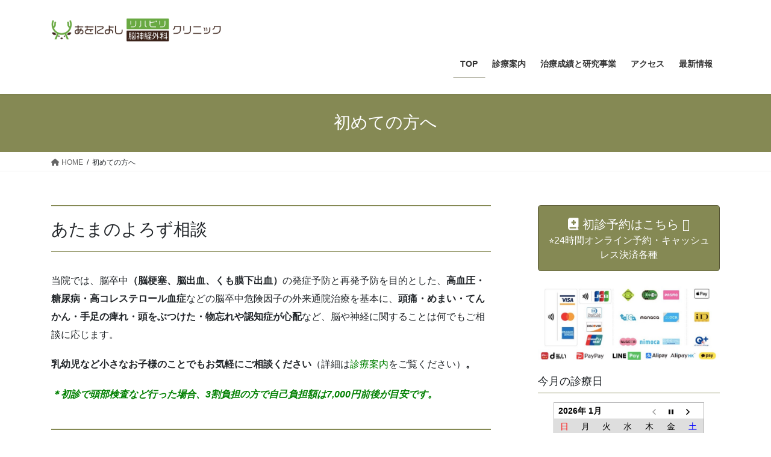

--- FILE ---
content_type: text/html; charset=UTF-8
request_url: https://awoniyoshi.com/%E3%81%AF%E3%81%98%E3%82%81%E3%81%A6%E3%81%AE%E6%96%B9%E3%81%B8/
body_size: 53182
content:
<!DOCTYPE html>
<html dir="ltr" lang="ja" prefix="og: https://ogp.me/ns#">
<head>
<meta charset="utf-8">
<meta http-equiv="X-UA-Compatible" content="IE=edge">
<meta name="viewport" content="width=device-width, initial-scale=1">

<title>初めての方へ - あをによし</title>

		<!-- All in One SEO 4.9.3 - aioseo.com -->
	<meta name="description" content="クリニックの概要説明" />
	<meta name="robots" content="max-image-preview:large" />
	<link rel="canonical" href="https://awoniyoshi.com/%e3%81%af%e3%81%98%e3%82%81%e3%81%a6%e3%81%ae%e6%96%b9%e3%81%b8/" />
	<meta name="generator" content="All in One SEO (AIOSEO) 4.9.3" />
		<meta property="og:locale" content="ja_JP" />
		<meta property="og:site_name" content="あをによし - リハビリテーションと脳神経外科を標榜するクリニック" />
		<meta property="og:type" content="article" />
		<meta property="og:title" content="初めての方へ - あをによし" />
		<meta property="og:description" content="クリニックの概要説明" />
		<meta property="og:url" content="https://awoniyoshi.com/%e3%81%af%e3%81%98%e3%82%81%e3%81%a6%e3%81%ae%e6%96%b9%e3%81%b8/" />
		<meta property="article:published_time" content="2019-05-31T07:13:52+00:00" />
		<meta property="article:modified_time" content="2023-10-20T04:17:07+00:00" />
		<meta name="twitter:card" content="summary_large_image" />
		<meta name="twitter:title" content="初めての方へ - あをによし" />
		<meta name="twitter:description" content="クリニックの概要説明" />
		<script type="application/ld+json" class="aioseo-schema">
			{"@context":"https:\/\/schema.org","@graph":[{"@type":"BreadcrumbList","@id":"https:\/\/awoniyoshi.com\/%e3%81%af%e3%81%98%e3%82%81%e3%81%a6%e3%81%ae%e6%96%b9%e3%81%b8\/#breadcrumblist","itemListElement":[{"@type":"ListItem","@id":"https:\/\/awoniyoshi.com#listItem","position":1,"name":"Home","item":"https:\/\/awoniyoshi.com","nextItem":{"@type":"ListItem","@id":"https:\/\/awoniyoshi.com\/%e3%81%af%e3%81%98%e3%82%81%e3%81%a6%e3%81%ae%e6%96%b9%e3%81%b8\/#listItem","name":"\u521d\u3081\u3066\u306e\u65b9\u3078"}},{"@type":"ListItem","@id":"https:\/\/awoniyoshi.com\/%e3%81%af%e3%81%98%e3%82%81%e3%81%a6%e3%81%ae%e6%96%b9%e3%81%b8\/#listItem","position":2,"name":"\u521d\u3081\u3066\u306e\u65b9\u3078","previousItem":{"@type":"ListItem","@id":"https:\/\/awoniyoshi.com#listItem","name":"Home"}}]},{"@type":"Organization","@id":"https:\/\/awoniyoshi.com\/#organization","name":"\u3042\u3092\u306b\u3088\u3057","description":"\u30ea\u30cf\u30d3\u30ea\u30c6\u30fc\u30b7\u30e7\u30f3\u3068\u8133\u795e\u7d4c\u5916\u79d1\u3092\u6a19\u699c\u3059\u308b\u30af\u30ea\u30cb\u30c3\u30af","url":"https:\/\/awoniyoshi.com\/"},{"@type":"WebPage","@id":"https:\/\/awoniyoshi.com\/%e3%81%af%e3%81%98%e3%82%81%e3%81%a6%e3%81%ae%e6%96%b9%e3%81%b8\/#webpage","url":"https:\/\/awoniyoshi.com\/%e3%81%af%e3%81%98%e3%82%81%e3%81%a6%e3%81%ae%e6%96%b9%e3%81%b8\/","name":"\u521d\u3081\u3066\u306e\u65b9\u3078 - \u3042\u3092\u306b\u3088\u3057","description":"\u30af\u30ea\u30cb\u30c3\u30af\u306e\u6982\u8981\u8aac\u660e","inLanguage":"ja","isPartOf":{"@id":"https:\/\/awoniyoshi.com\/#website"},"breadcrumb":{"@id":"https:\/\/awoniyoshi.com\/%e3%81%af%e3%81%98%e3%82%81%e3%81%a6%e3%81%ae%e6%96%b9%e3%81%b8\/#breadcrumblist"},"datePublished":"2019-05-31T16:13:52+09:00","dateModified":"2023-10-20T13:17:07+09:00"},{"@type":"WebSite","@id":"https:\/\/awoniyoshi.com\/#website","url":"https:\/\/awoniyoshi.com\/","name":"\u3042\u3092\u306b\u3088\u3057","description":"\u30ea\u30cf\u30d3\u30ea\u30c6\u30fc\u30b7\u30e7\u30f3\u3068\u8133\u795e\u7d4c\u5916\u79d1\u3092\u6a19\u699c\u3059\u308b\u30af\u30ea\u30cb\u30c3\u30af","inLanguage":"ja","publisher":{"@id":"https:\/\/awoniyoshi.com\/#organization"}}]}
		</script>
		<!-- All in One SEO -->

<link rel='dns-prefetch' href='//yubinbango.github.io' />
<link rel="alternate" type="application/rss+xml" title="あをによし &raquo; フィード" href="https://awoniyoshi.com/feed/" />
<link rel="alternate" type="application/rss+xml" title="あをによし &raquo; コメントフィード" href="https://awoniyoshi.com/comments/feed/" />
<link rel="alternate" title="oEmbed (JSON)" type="application/json+oembed" href="https://awoniyoshi.com/wp-json/oembed/1.0/embed?url=https%3A%2F%2Fawoniyoshi.com%2F%25e3%2581%25af%25e3%2581%2598%25e3%2582%2581%25e3%2581%25a6%25e3%2581%25ae%25e6%2596%25b9%25e3%2581%25b8%2F" />
<link rel="alternate" title="oEmbed (XML)" type="text/xml+oembed" href="https://awoniyoshi.com/wp-json/oembed/1.0/embed?url=https%3A%2F%2Fawoniyoshi.com%2F%25e3%2581%25af%25e3%2581%2598%25e3%2582%2581%25e3%2581%25a6%25e3%2581%25ae%25e6%2596%25b9%25e3%2581%25b8%2F&#038;format=xml" />
<meta name="description" content="あたまのよろず相談   当院では、脳卒中（脳梗塞、脳出血、くも膜下出血）の発症予防と再発予防を目的とした、高血圧・糖尿病・高コレステロール血症などの脳卒中危険因子の外来通院治療を基本に、頭痛・めまい・てんかん・手足の痺れ・頭をぶつけた・物忘れや認知症が心配など、脳や神経に関することは何でもご相談に応じます。乳幼児など小さなお子様のことでもお気軽にご相談ください（詳細は診療案内をご覧ください）。＊初診で頭部検査など行った場合、3割負担の方で自己負担額は7,000円前" /><style id='wp-img-auto-sizes-contain-inline-css' type='text/css'>
img:is([sizes=auto i],[sizes^="auto," i]){contain-intrinsic-size:3000px 1500px}
/*# sourceURL=wp-img-auto-sizes-contain-inline-css */
</style>
<link rel='stylesheet' id='vkExUnit_common_style-css' href='https://awoniyoshi.com/wp-content/plugins/vk-all-in-one-expansion-unit/assets/css/vkExUnit_style.css?ver=9.113.0.1' type='text/css' media='all' />
<style id='vkExUnit_common_style-inline-css' type='text/css'>
:root {--ver_page_top_button_url:url(https://awoniyoshi.com/wp-content/plugins/vk-all-in-one-expansion-unit/assets/images/to-top-btn-icon.svg);}@font-face {font-weight: normal;font-style: normal;font-family: "vk_sns";src: url("https://awoniyoshi.com/wp-content/plugins/vk-all-in-one-expansion-unit/inc/sns/icons/fonts/vk_sns.eot?-bq20cj");src: url("https://awoniyoshi.com/wp-content/plugins/vk-all-in-one-expansion-unit/inc/sns/icons/fonts/vk_sns.eot?#iefix-bq20cj") format("embedded-opentype"),url("https://awoniyoshi.com/wp-content/plugins/vk-all-in-one-expansion-unit/inc/sns/icons/fonts/vk_sns.woff?-bq20cj") format("woff"),url("https://awoniyoshi.com/wp-content/plugins/vk-all-in-one-expansion-unit/inc/sns/icons/fonts/vk_sns.ttf?-bq20cj") format("truetype"),url("https://awoniyoshi.com/wp-content/plugins/vk-all-in-one-expansion-unit/inc/sns/icons/fonts/vk_sns.svg?-bq20cj#vk_sns") format("svg");}
.veu_promotion-alert__content--text {border: 1px solid rgba(0,0,0,0.125);padding: 0.5em 1em;border-radius: var(--vk-size-radius);margin-bottom: var(--vk-margin-block-bottom);font-size: 0.875rem;}/* Alert Content部分に段落タグを入れた場合に最後の段落の余白を0にする */.veu_promotion-alert__content--text p:last-of-type{margin-bottom:0;margin-top: 0;}
/*# sourceURL=vkExUnit_common_style-inline-css */
</style>
<style id='wp-emoji-styles-inline-css' type='text/css'>

	img.wp-smiley, img.emoji {
		display: inline !important;
		border: none !important;
		box-shadow: none !important;
		height: 1em !important;
		width: 1em !important;
		margin: 0 0.07em !important;
		vertical-align: -0.1em !important;
		background: none !important;
		padding: 0 !important;
	}
/*# sourceURL=wp-emoji-styles-inline-css */
</style>
<link rel='stylesheet' id='wp-block-library-css' href='https://awoniyoshi.com/wp-includes/css/dist/block-library/style.min.css?ver=6.9' type='text/css' media='all' />
<style id='global-styles-inline-css' type='text/css'>
:root{--wp--preset--aspect-ratio--square: 1;--wp--preset--aspect-ratio--4-3: 4/3;--wp--preset--aspect-ratio--3-4: 3/4;--wp--preset--aspect-ratio--3-2: 3/2;--wp--preset--aspect-ratio--2-3: 2/3;--wp--preset--aspect-ratio--16-9: 16/9;--wp--preset--aspect-ratio--9-16: 9/16;--wp--preset--color--black: #000000;--wp--preset--color--cyan-bluish-gray: #abb8c3;--wp--preset--color--white: #ffffff;--wp--preset--color--pale-pink: #f78da7;--wp--preset--color--vivid-red: #cf2e2e;--wp--preset--color--luminous-vivid-orange: #ff6900;--wp--preset--color--luminous-vivid-amber: #fcb900;--wp--preset--color--light-green-cyan: #7bdcb5;--wp--preset--color--vivid-green-cyan: #00d084;--wp--preset--color--pale-cyan-blue: #8ed1fc;--wp--preset--color--vivid-cyan-blue: #0693e3;--wp--preset--color--vivid-purple: #9b51e0;--wp--preset--gradient--vivid-cyan-blue-to-vivid-purple: linear-gradient(135deg,rgb(6,147,227) 0%,rgb(155,81,224) 100%);--wp--preset--gradient--light-green-cyan-to-vivid-green-cyan: linear-gradient(135deg,rgb(122,220,180) 0%,rgb(0,208,130) 100%);--wp--preset--gradient--luminous-vivid-amber-to-luminous-vivid-orange: linear-gradient(135deg,rgb(252,185,0) 0%,rgb(255,105,0) 100%);--wp--preset--gradient--luminous-vivid-orange-to-vivid-red: linear-gradient(135deg,rgb(255,105,0) 0%,rgb(207,46,46) 100%);--wp--preset--gradient--very-light-gray-to-cyan-bluish-gray: linear-gradient(135deg,rgb(238,238,238) 0%,rgb(169,184,195) 100%);--wp--preset--gradient--cool-to-warm-spectrum: linear-gradient(135deg,rgb(74,234,220) 0%,rgb(151,120,209) 20%,rgb(207,42,186) 40%,rgb(238,44,130) 60%,rgb(251,105,98) 80%,rgb(254,248,76) 100%);--wp--preset--gradient--blush-light-purple: linear-gradient(135deg,rgb(255,206,236) 0%,rgb(152,150,240) 100%);--wp--preset--gradient--blush-bordeaux: linear-gradient(135deg,rgb(254,205,165) 0%,rgb(254,45,45) 50%,rgb(107,0,62) 100%);--wp--preset--gradient--luminous-dusk: linear-gradient(135deg,rgb(255,203,112) 0%,rgb(199,81,192) 50%,rgb(65,88,208) 100%);--wp--preset--gradient--pale-ocean: linear-gradient(135deg,rgb(255,245,203) 0%,rgb(182,227,212) 50%,rgb(51,167,181) 100%);--wp--preset--gradient--electric-grass: linear-gradient(135deg,rgb(202,248,128) 0%,rgb(113,206,126) 100%);--wp--preset--gradient--midnight: linear-gradient(135deg,rgb(2,3,129) 0%,rgb(40,116,252) 100%);--wp--preset--font-size--small: 13px;--wp--preset--font-size--medium: 20px;--wp--preset--font-size--large: 36px;--wp--preset--font-size--x-large: 42px;--wp--preset--spacing--20: 0.44rem;--wp--preset--spacing--30: 0.67rem;--wp--preset--spacing--40: 1rem;--wp--preset--spacing--50: 1.5rem;--wp--preset--spacing--60: 2.25rem;--wp--preset--spacing--70: 3.38rem;--wp--preset--spacing--80: 5.06rem;--wp--preset--shadow--natural: 6px 6px 9px rgba(0, 0, 0, 0.2);--wp--preset--shadow--deep: 12px 12px 50px rgba(0, 0, 0, 0.4);--wp--preset--shadow--sharp: 6px 6px 0px rgba(0, 0, 0, 0.2);--wp--preset--shadow--outlined: 6px 6px 0px -3px rgb(255, 255, 255), 6px 6px rgb(0, 0, 0);--wp--preset--shadow--crisp: 6px 6px 0px rgb(0, 0, 0);}:where(.is-layout-flex){gap: 0.5em;}:where(.is-layout-grid){gap: 0.5em;}body .is-layout-flex{display: flex;}.is-layout-flex{flex-wrap: wrap;align-items: center;}.is-layout-flex > :is(*, div){margin: 0;}body .is-layout-grid{display: grid;}.is-layout-grid > :is(*, div){margin: 0;}:where(.wp-block-columns.is-layout-flex){gap: 2em;}:where(.wp-block-columns.is-layout-grid){gap: 2em;}:where(.wp-block-post-template.is-layout-flex){gap: 1.25em;}:where(.wp-block-post-template.is-layout-grid){gap: 1.25em;}.has-black-color{color: var(--wp--preset--color--black) !important;}.has-cyan-bluish-gray-color{color: var(--wp--preset--color--cyan-bluish-gray) !important;}.has-white-color{color: var(--wp--preset--color--white) !important;}.has-pale-pink-color{color: var(--wp--preset--color--pale-pink) !important;}.has-vivid-red-color{color: var(--wp--preset--color--vivid-red) !important;}.has-luminous-vivid-orange-color{color: var(--wp--preset--color--luminous-vivid-orange) !important;}.has-luminous-vivid-amber-color{color: var(--wp--preset--color--luminous-vivid-amber) !important;}.has-light-green-cyan-color{color: var(--wp--preset--color--light-green-cyan) !important;}.has-vivid-green-cyan-color{color: var(--wp--preset--color--vivid-green-cyan) !important;}.has-pale-cyan-blue-color{color: var(--wp--preset--color--pale-cyan-blue) !important;}.has-vivid-cyan-blue-color{color: var(--wp--preset--color--vivid-cyan-blue) !important;}.has-vivid-purple-color{color: var(--wp--preset--color--vivid-purple) !important;}.has-black-background-color{background-color: var(--wp--preset--color--black) !important;}.has-cyan-bluish-gray-background-color{background-color: var(--wp--preset--color--cyan-bluish-gray) !important;}.has-white-background-color{background-color: var(--wp--preset--color--white) !important;}.has-pale-pink-background-color{background-color: var(--wp--preset--color--pale-pink) !important;}.has-vivid-red-background-color{background-color: var(--wp--preset--color--vivid-red) !important;}.has-luminous-vivid-orange-background-color{background-color: var(--wp--preset--color--luminous-vivid-orange) !important;}.has-luminous-vivid-amber-background-color{background-color: var(--wp--preset--color--luminous-vivid-amber) !important;}.has-light-green-cyan-background-color{background-color: var(--wp--preset--color--light-green-cyan) !important;}.has-vivid-green-cyan-background-color{background-color: var(--wp--preset--color--vivid-green-cyan) !important;}.has-pale-cyan-blue-background-color{background-color: var(--wp--preset--color--pale-cyan-blue) !important;}.has-vivid-cyan-blue-background-color{background-color: var(--wp--preset--color--vivid-cyan-blue) !important;}.has-vivid-purple-background-color{background-color: var(--wp--preset--color--vivid-purple) !important;}.has-black-border-color{border-color: var(--wp--preset--color--black) !important;}.has-cyan-bluish-gray-border-color{border-color: var(--wp--preset--color--cyan-bluish-gray) !important;}.has-white-border-color{border-color: var(--wp--preset--color--white) !important;}.has-pale-pink-border-color{border-color: var(--wp--preset--color--pale-pink) !important;}.has-vivid-red-border-color{border-color: var(--wp--preset--color--vivid-red) !important;}.has-luminous-vivid-orange-border-color{border-color: var(--wp--preset--color--luminous-vivid-orange) !important;}.has-luminous-vivid-amber-border-color{border-color: var(--wp--preset--color--luminous-vivid-amber) !important;}.has-light-green-cyan-border-color{border-color: var(--wp--preset--color--light-green-cyan) !important;}.has-vivid-green-cyan-border-color{border-color: var(--wp--preset--color--vivid-green-cyan) !important;}.has-pale-cyan-blue-border-color{border-color: var(--wp--preset--color--pale-cyan-blue) !important;}.has-vivid-cyan-blue-border-color{border-color: var(--wp--preset--color--vivid-cyan-blue) !important;}.has-vivid-purple-border-color{border-color: var(--wp--preset--color--vivid-purple) !important;}.has-vivid-cyan-blue-to-vivid-purple-gradient-background{background: var(--wp--preset--gradient--vivid-cyan-blue-to-vivid-purple) !important;}.has-light-green-cyan-to-vivid-green-cyan-gradient-background{background: var(--wp--preset--gradient--light-green-cyan-to-vivid-green-cyan) !important;}.has-luminous-vivid-amber-to-luminous-vivid-orange-gradient-background{background: var(--wp--preset--gradient--luminous-vivid-amber-to-luminous-vivid-orange) !important;}.has-luminous-vivid-orange-to-vivid-red-gradient-background{background: var(--wp--preset--gradient--luminous-vivid-orange-to-vivid-red) !important;}.has-very-light-gray-to-cyan-bluish-gray-gradient-background{background: var(--wp--preset--gradient--very-light-gray-to-cyan-bluish-gray) !important;}.has-cool-to-warm-spectrum-gradient-background{background: var(--wp--preset--gradient--cool-to-warm-spectrum) !important;}.has-blush-light-purple-gradient-background{background: var(--wp--preset--gradient--blush-light-purple) !important;}.has-blush-bordeaux-gradient-background{background: var(--wp--preset--gradient--blush-bordeaux) !important;}.has-luminous-dusk-gradient-background{background: var(--wp--preset--gradient--luminous-dusk) !important;}.has-pale-ocean-gradient-background{background: var(--wp--preset--gradient--pale-ocean) !important;}.has-electric-grass-gradient-background{background: var(--wp--preset--gradient--electric-grass) !important;}.has-midnight-gradient-background{background: var(--wp--preset--gradient--midnight) !important;}.has-small-font-size{font-size: var(--wp--preset--font-size--small) !important;}.has-medium-font-size{font-size: var(--wp--preset--font-size--medium) !important;}.has-large-font-size{font-size: var(--wp--preset--font-size--large) !important;}.has-x-large-font-size{font-size: var(--wp--preset--font-size--x-large) !important;}
/*# sourceURL=global-styles-inline-css */
</style>

<style id='classic-theme-styles-inline-css' type='text/css'>
/*! This file is auto-generated */
.wp-block-button__link{color:#fff;background-color:#32373c;border-radius:9999px;box-shadow:none;text-decoration:none;padding:calc(.667em + 2px) calc(1.333em + 2px);font-size:1.125em}.wp-block-file__button{background:#32373c;color:#fff;text-decoration:none}
/*# sourceURL=/wp-includes/css/classic-themes.min.css */
</style>
<link rel='stylesheet' id='biz-cal-style-css' href='https://awoniyoshi.com/wp-content/plugins/biz-calendar/biz-cal.css?ver=2.2.0' type='text/css' media='all' />
<link rel='stylesheet' id='wpdm-fonticon-css' href='https://awoniyoshi.com/wp-content/plugins/download-manager/assets/wpdm-iconfont/css/wpdm-icons.css?ver=6.9' type='text/css' media='all' />
<link rel='stylesheet' id='wpdm-front-css' href='https://awoniyoshi.com/wp-content/plugins/download-manager/assets/css/front.min.css?ver=3.3.46' type='text/css' media='all' />
<link rel='stylesheet' id='wpdm-front-dark-css' href='https://awoniyoshi.com/wp-content/plugins/download-manager/assets/css/front-dark.min.css?ver=3.3.46' type='text/css' media='all' />
<link rel='stylesheet' id='bootstrap-4-style-css' href='https://awoniyoshi.com/wp-content/themes/lightning/_g2/library/bootstrap-4/css/bootstrap.min.css?ver=4.5.0' type='text/css' media='all' />
<link rel='stylesheet' id='lightning-common-style-css' href='https://awoniyoshi.com/wp-content/themes/lightning/_g2/assets/css/common.css?ver=15.30.4' type='text/css' media='all' />
<style id='lightning-common-style-inline-css' type='text/css'>
/* vk-mobile-nav */:root {--vk-mobile-nav-menu-btn-bg-src: url("https://awoniyoshi.com/wp-content/themes/lightning/_g2/inc/vk-mobile-nav/package/images/vk-menu-btn-black.svg");--vk-mobile-nav-menu-btn-close-bg-src: url("https://awoniyoshi.com/wp-content/themes/lightning/_g2/inc/vk-mobile-nav/package/images/vk-menu-close-black.svg");--vk-menu-acc-icon-open-black-bg-src: url("https://awoniyoshi.com/wp-content/themes/lightning/_g2/inc/vk-mobile-nav/package/images/vk-menu-acc-icon-open-black.svg");--vk-menu-acc-icon-open-white-bg-src: url("https://awoniyoshi.com/wp-content/themes/lightning/_g2/inc/vk-mobile-nav/package/images/vk-menu-acc-icon-open-white.svg");--vk-menu-acc-icon-close-black-bg-src: url("https://awoniyoshi.com/wp-content/themes/lightning/_g2/inc/vk-mobile-nav/package/images/vk-menu-close-black.svg");--vk-menu-acc-icon-close-white-bg-src: url("https://awoniyoshi.com/wp-content/themes/lightning/_g2/inc/vk-mobile-nav/package/images/vk-menu-close-white.svg");}
/*# sourceURL=lightning-common-style-inline-css */
</style>
<link rel='stylesheet' id='lightning-design-style-css' href='https://awoniyoshi.com/wp-content/themes/lightning/_g2/design-skin/origin2/css/style.css?ver=15.30.4' type='text/css' media='all' />
<style id='lightning-design-style-inline-css' type='text/css'>
:root {--color-key:#858954;--wp--preset--color--vk-color-primary:#858954;--color-key-dark:#565535;}
/* ltg common custom */:root {--vk-menu-acc-btn-border-color:#333;--vk-color-primary:#858954;--vk-color-primary-dark:#565535;--vk-color-primary-vivid:#92975c;--color-key:#858954;--wp--preset--color--vk-color-primary:#858954;--color-key-dark:#565535;}.veu_color_txt_key { color:#565535 ; }.veu_color_bg_key { background-color:#565535 ; }.veu_color_border_key { border-color:#565535 ; }.btn-default { border-color:#858954;color:#858954;}.btn-default:focus,.btn-default:hover { border-color:#858954;background-color: #858954; }.wp-block-search__button,.btn-primary { background-color:#858954;border-color:#565535; }.wp-block-search__button:focus,.wp-block-search__button:hover,.btn-primary:not(:disabled):not(.disabled):active,.btn-primary:focus,.btn-primary:hover { background-color:#565535;border-color:#858954; }.btn-outline-primary { color : #858954 ; border-color:#858954; }.btn-outline-primary:not(:disabled):not(.disabled):active,.btn-outline-primary:focus,.btn-outline-primary:hover { color : #fff; background-color:#858954;border-color:#565535; }a { color:#337ab7; }
.tagcloud a:before { font-family: "Font Awesome 5 Free";content: "\f02b";font-weight: bold; }
.media .media-body .media-heading a:hover { color:#858954; }@media (min-width: 768px){.gMenu > li:before,.gMenu > li.menu-item-has-children::after { border-bottom-color:#565535 }.gMenu li li { background-color:#565535 }.gMenu li li a:hover { background-color:#858954; }} /* @media (min-width: 768px) */.page-header { background-color:#858954; }h2,.mainSection-title { border-top-color:#858954; }h3:after,.subSection-title:after { border-bottom-color:#858954; }ul.page-numbers li span.page-numbers.current,.page-link dl .post-page-numbers.current { background-color:#858954; }.pager li > a { border-color:#858954;color:#858954;}.pager li > a:hover { background-color:#858954;color:#fff;}.siteFooter { border-top-color:#858954; }dt { border-left-color:#858954; }:root {--g_nav_main_acc_icon_open_url:url(https://awoniyoshi.com/wp-content/themes/lightning/_g2/inc/vk-mobile-nav/package/images/vk-menu-acc-icon-open-black.svg);--g_nav_main_acc_icon_close_url: url(https://awoniyoshi.com/wp-content/themes/lightning/_g2/inc/vk-mobile-nav/package/images/vk-menu-close-black.svg);--g_nav_sub_acc_icon_open_url: url(https://awoniyoshi.com/wp-content/themes/lightning/_g2/inc/vk-mobile-nav/package/images/vk-menu-acc-icon-open-white.svg);--g_nav_sub_acc_icon_close_url: url(https://awoniyoshi.com/wp-content/themes/lightning/_g2/inc/vk-mobile-nav/package/images/vk-menu-close-white.svg);}
/*# sourceURL=lightning-design-style-inline-css */
</style>
<link rel='stylesheet' id='veu-cta-css' href='https://awoniyoshi.com/wp-content/plugins/vk-all-in-one-expansion-unit/inc/call-to-action/package/assets/css/style.css?ver=9.113.0.1' type='text/css' media='all' />
<link rel='stylesheet' id='lightning-theme-style-css' href='https://awoniyoshi.com/wp-content/themes/lightning_child/style.css?ver=15.30.4' type='text/css' media='all' />
<link rel='stylesheet' id='vk-font-awesome-css' href='https://awoniyoshi.com/wp-content/themes/lightning/vendor/vektor-inc/font-awesome-versions/src/versions/6/css/all.min.css?ver=6.6.0' type='text/css' media='all' />
<script type="text/javascript" src="https://awoniyoshi.com/wp-includes/js/jquery/jquery.min.js?ver=3.7.1" id="jquery-core-js"></script>

<script type="text/javascript" id="biz-cal-script-js-extra">
/* <![CDATA[ */
var bizcalOptions = {"holiday_title":"\u4f11\u8a3a\u65e5","sun":"on","mon":"on","holiday":"on","temp_holidays":"2025-10-30\r\n2025-10-31\r\n2025-11-01\r\n2025-11-20\r\n2025-12-04\r\n2025-12-30\r\n2025-12-31\r\n2026-01-01\r\n2026-01-02\r\n2026-01-03\r\n2026-02-11\r\n2026-03-20\r\n2026-03-21","temp_weekdays":"","eventday_title":"","eventday_url":"","eventdays":"","month_limit":"\u6307\u5b9a","nextmonthlimit":"3","prevmonthlimit":"0","plugindir":"https://awoniyoshi.com/wp-content/plugins/biz-calendar/","national_holiday":""};
//# sourceURL=biz-cal-script-js-extra
/* ]]> */
</script>


<script type="text/javascript" id="wpdm-frontjs-js-extra">
/* <![CDATA[ */
var wpdm_url = {"home":"https://awoniyoshi.com/","site":"https://awoniyoshi.com/","ajax":"https://awoniyoshi.com/wp-admin/admin-ajax.php"};
var wpdm_js = {"spinner":"\u003Ci class=\"wpdm-icon wpdm-sun wpdm-spin\"\u003E\u003C/i\u003E","client_id":"9567b69bb2ecb9c11c6aaa09c7b2ae0d"};
var wpdm_strings = {"pass_var":"\u30d1\u30b9\u30ef\u30fc\u30c9\u78ba\u8a8d\u5b8c\u4e86 !","pass_var_q":"\u30c0\u30a6\u30f3\u30ed\u30fc\u30c9\u3092\u958b\u59cb\u3059\u308b\u306b\u306f\u3001\u6b21\u306e\u30dc\u30bf\u30f3\u3092\u30af\u30ea\u30c3\u30af\u3057\u3066\u304f\u3060\u3055\u3044\u3002","start_dl":"\u30c0\u30a6\u30f3\u30ed\u30fc\u30c9\u958b\u59cb"};
//# sourceURL=wpdm-frontjs-js-extra
/* ]]> */
</script>

<link rel="https://api.w.org/" href="https://awoniyoshi.com/wp-json/" /><link rel="alternate" title="JSON" type="application/json" href="https://awoniyoshi.com/wp-json/wp/v2/pages/184" /><link rel="EditURI" type="application/rsd+xml" title="RSD" href="https://awoniyoshi.com/xmlrpc.php?rsd" />
<meta name="generator" content="WordPress 6.9" />
<link rel='shortlink' href='https://awoniyoshi.com/?p=184' />
<style id="lightning-color-custom-for-plugins" type="text/css">/* ltg theme common */.color_key_bg,.color_key_bg_hover:hover{background-color: #858954;}.color_key_txt,.color_key_txt_hover:hover{color: #858954;}.color_key_border,.color_key_border_hover:hover{border-color: #858954;}.color_key_dark_bg,.color_key_dark_bg_hover:hover{background-color: #565535;}.color_key_dark_txt,.color_key_dark_txt_hover:hover{color: #565535;}.color_key_dark_border,.color_key_dark_border_hover:hover{border-color: #565535;}</style><link rel="icon" href="https://awoniyoshi.com/wp-content/uploads/2019/05/cropped-favicon-32x32.png" sizes="32x32" />
<link rel="icon" href="https://awoniyoshi.com/wp-content/uploads/2019/05/cropped-favicon-192x192.png" sizes="192x192" />
<link rel="apple-touch-icon" href="https://awoniyoshi.com/wp-content/uploads/2019/05/cropped-favicon-180x180.png" />
<meta name="msapplication-TileImage" content="https://awoniyoshi.com/wp-content/uploads/2019/05/cropped-favicon-270x270.png" />
<meta name="generator" content="WordPress Download Manager 3.3.46" />
                <style>
        /* WPDM Link Template Styles */        </style>
                <style>

            :root {
                --color-primary: #4a8eff;
                --color-primary-rgb: 74, 142, 255;
                --color-primary-hover: #5998ff;
                --color-primary-active: #3281ff;
                --clr-sec: #6c757d;
                --clr-sec-rgb: 108, 117, 125;
                --clr-sec-hover: #6c757d;
                --clr-sec-active: #6c757d;
                --color-secondary: #6c757d;
                --color-secondary-rgb: 108, 117, 125;
                --color-secondary-hover: #6c757d;
                --color-secondary-active: #6c757d;
                --color-success: #018e11;
                --color-success-rgb: 1, 142, 17;
                --color-success-hover: #0aad01;
                --color-success-active: #0c8c01;
                --color-info: #2CA8FF;
                --color-info-rgb: 44, 168, 255;
                --color-info-hover: #2CA8FF;
                --color-info-active: #2CA8FF;
                --color-warning: #FFB236;
                --color-warning-rgb: 255, 178, 54;
                --color-warning-hover: #FFB236;
                --color-warning-active: #FFB236;
                --color-danger: #ff5062;
                --color-danger-rgb: 255, 80, 98;
                --color-danger-hover: #ff5062;
                --color-danger-active: #ff5062;
                --color-green: #30b570;
                --color-blue: #0073ff;
                --color-purple: #8557D3;
                --color-red: #ff5062;
                --color-muted: rgba(69, 89, 122, 0.6);
                --wpdm-font: "Sen", -apple-system, BlinkMacSystemFont, "Segoe UI", Roboto, Helvetica, Arial, sans-serif, "Apple Color Emoji", "Segoe UI Emoji", "Segoe UI Symbol";
            }

            .wpdm-download-link.btn.btn-primary {
                border-radius: 4px;
            }


        </style>
        
</head>
<body class="wp-singular page-template-default page page-id-184 wp-theme-lightning wp-child-theme-lightning_child fa_v6_css post-name-%e3%81%af%e3%81%98%e3%82%81%e3%81%a6%e3%81%ae%e6%96%b9%e3%81%b8 post-type-page sidebar-fix sidebar-fix-priority-top bootstrap4 device-pc">
<a class="skip-link screen-reader-text" href="#main">コンテンツへスキップ</a>
<a class="skip-link screen-reader-text" href="#vk-mobile-nav">ナビゲーションに移動</a>
<header class="siteHeader">
		<div class="container siteHeadContainer">
		<div class="navbar-header">
						<p class="navbar-brand siteHeader_logo">
			<a href="https://awoniyoshi.com/">
				<span><img src="http://awoniyoshi.com/wp-content/uploads/2019/05/hptitle.png" alt="あをによし" /></span>
			</a>
			</p>
					</div>

					<div id="gMenu_outer" class="gMenu_outer">
				<nav class="menu-main-container"><ul id="menu-main" class="menu gMenu vk-menu-acc"><li id="menu-item-119" class="menu-item menu-item-type-post_type menu-item-object-page menu-item-home current-menu-parent current_page_ancestor menu-item-has-children"><a href="https://awoniyoshi.com/"><strong class="gMenu_name">TOP</strong></a>
<ul class="sub-menu">
	<li id="menu-item-916" class="menu-item menu-item-type-post_type menu-item-object-page current-menu-item page_item page-item-184 current_page_item"><a href="https://awoniyoshi.com/%e3%81%af%e3%81%98%e3%82%81%e3%81%a6%e3%81%ae%e6%96%b9%e3%81%b8/">初めての方へ</a></li>
	<li id="menu-item-917" class="menu-item menu-item-type-post_type menu-item-object-page"><a href="https://awoniyoshi.com/%e9%99%a2%e9%95%b7%e6%8c%a8%e6%8b%b6/">院長</a></li>
	<li id="menu-item-101" class="menu-item menu-item-type-post_type menu-item-object-page menu-item-has-children"><a href="https://awoniyoshi.com/clinick/">クリニック紹介</a>
	<ul class="sub-menu">
		<li id="menu-item-602" class="menu-item menu-item-type-post_type menu-item-object-page"><a href="https://awoniyoshi.com/%e6%96%99%e9%87%91%e3%81%ae%e3%81%94%e6%a1%88%e5%86%85/">料金のご案内</a></li>
		<li id="menu-item-164" class="menu-item menu-item-type-post_type menu-item-object-page"><a href="https://awoniyoshi.com/%e8%a8%ba%e7%99%82%e6%99%82%e9%96%93/">診療時間</a></li>
		<li id="menu-item-1136" class="menu-item menu-item-type-post_type menu-item-object-page"><a href="https://awoniyoshi.com/%e8%aa%8d%e5%ae%9a%e8%b3%87%e6%a0%bc%e4%b8%80%e8%a6%a7/">認定資格・施設基準等一覧</a></li>
		<li id="menu-item-694" class="menu-item menu-item-type-post_type menu-item-object-page"><a href="https://awoniyoshi.com/about-us/">About Us</a></li>
	</ul>
</li>
	<li id="menu-item-413" class="menu-item menu-item-type-post_type menu-item-object-page menu-item-has-children"><a href="https://awoniyoshi.com/%e3%82%b9%e3%82%bf%e3%83%83%e3%83%95%e7%b4%b9%e4%bb%8b/">リハビリ科スタッフ紹介</a>
	<ul class="sub-menu">
		<li id="menu-item-274" class="menu-item menu-item-type-post_type menu-item-object-page"><a href="https://awoniyoshi.com/pt-ot-st%e3%81%ae%e7%9a%86%e3%81%95%e3%81%be%e3%81%b8/">PT, OT, STの皆さまへ</a></li>
	</ul>
</li>
	<li id="menu-item-1029" class="menu-item menu-item-type-post_type menu-item-object-page"><a href="https://awoniyoshi.com/%e5%85%ac%e5%bc%8fsns%ef%bc%88%e3%83%aa%e3%83%b3%e3%82%af%ef%bc%89/">公式SNS</a></li>
</ul>
</li>
<li id="menu-item-937" class="menu-item menu-item-type-post_type menu-item-object-page menu-item-has-children"><a href="https://awoniyoshi.com/%e8%a8%ba%e7%99%82%e5%86%85%e5%ae%b9/"><strong class="gMenu_name">診療案内</strong></a>
<ul class="sub-menu">
	<li id="menu-item-947" class="menu-item menu-item-type-post_type menu-item-object-page"><a href="https://awoniyoshi.com/%e8%84%b3%e7%a5%9e%e7%b5%8c%e5%a4%96%e7%a7%91/">脳神経外科</a></li>
	<li id="menu-item-948" class="menu-item menu-item-type-post_type menu-item-object-page"><a href="https://awoniyoshi.com/%e3%83%aa%e3%83%8f%e3%83%93%e3%83%aa%e3%83%86%e3%83%bc%e3%82%b7%e3%83%a7%e3%83%b3-%e7%a7%91/">リハビリテーション科</a></li>
	<li id="menu-item-1607" class="menu-item menu-item-type-post_type menu-item-object-page"><a href="https://awoniyoshi.com/%e8%a8%aa%e5%95%8f%e3%83%aa%e3%83%8f%e3%83%93%e3%83%aa%e3%83%86%e3%83%bc%e3%82%b7%e3%83%a7%e3%83%b3/">訪問リハビリテーション</a></li>
	<li id="menu-item-1624" class="menu-item menu-item-type-post_type menu-item-object-page"><a href="https://awoniyoshi.com/%e7%97%99%e7%b8%ae%e3%81%ab%e5%af%be%e3%81%99%e3%82%8b%e3%83%9c%e3%83%84%e3%83%aa%e3%83%8c%e3%82%b9%e7%99%82%e6%b3%95/">痙縮に対するボツリヌス療法</a></li>
	<li id="menu-item-1500" class="menu-item menu-item-type-post_type menu-item-object-page"><a href="https://awoniyoshi.com/%e7%89%a9%e5%bf%98%e3%82%8c%e5%a4%96%e6%9d%a5/">物忘れ外来</a></li>
	<li id="menu-item-1503" class="menu-item menu-item-type-post_type menu-item-object-page"><a href="https://awoniyoshi.com/mci%e5%81%a5%e8%a8%ba%ef%bc%882022%e5%b9%b48%e6%9c%88%e9%96%8b%e5%a7%8b%e4%ba%88%e5%ae%9a%ef%bc%89/">MCI健診</a></li>
	<li id="menu-item-1330" class="menu-item menu-item-type-post_type menu-item-object-page"><a href="https://awoniyoshi.com/%e8%a3%85%e5%85%b7%e5%a4%96%e6%9d%a5/">装具外来</a></li>
	<li id="menu-item-843" class="menu-item menu-item-type-post_type menu-item-object-page"><a href="https://awoniyoshi.com/%e3%83%aa%e3%83%8f%e3%83%93%e3%83%aaqa/">自費リハビリQ&#038;A</a></li>
</ul>
</li>
<li id="menu-item-1010" class="menu-item menu-item-type-post_type menu-item-object-page"><a href="https://awoniyoshi.com/%e6%b2%bb%e7%99%82%e6%88%90%e7%b8%be/"><strong class="gMenu_name">治療成績と研究事業</strong></a></li>
<li id="menu-item-98" class="menu-item menu-item-type-post_type menu-item-object-page"><a href="https://awoniyoshi.com/access/"><strong class="gMenu_name">アクセス</strong></a></li>
<li id="menu-item-120" class="menu-item menu-item-type-post_type menu-item-object-page"><a href="https://awoniyoshi.com/info/"><strong class="gMenu_name">最新情報</strong></a></li>
</ul></nav>			</div>
			</div>
	</header>

<div class="section page-header"><div class="container"><div class="row"><div class="col-md-12">
<h1 class="page-header_pageTitle">
初めての方へ</h1>
</div></div></div></div><!-- [ /.page-header ] -->


<!-- [ .breadSection ] --><div class="section breadSection"><div class="container"><div class="row"><ol class="breadcrumb" itemscope itemtype="https://schema.org/BreadcrumbList"><li id="panHome" itemprop="itemListElement" itemscope itemtype="http://schema.org/ListItem"><a itemprop="item" href="https://awoniyoshi.com/"><span itemprop="name"><i class="fa fa-home"></i> HOME</span></a><meta itemprop="position" content="1" /></li><li><span>初めての方へ</span><meta itemprop="position" content="2" /></li></ol></div></div></div><!-- [ /.breadSection ] -->

<div class="section siteContent">
<div class="container">
<div class="row">

	<div class="col mainSection mainSection-col-two baseSection vk_posts-mainSection" id="main" role="main">
				<article id="post-184" class="entry entry-full post-184 page type-page status-publish hentry">

	
	
	
	<div class="entry-body">
				<h2 class="p1"><span class="s1">あたまのよろず相談   </span></h2>
<p class="p1"><span class="s1">当院では、脳卒中<strong>（脳梗塞、脳出血、くも膜下出血）</strong>の発症予防と再発予防を目的とした、<strong>高血圧・糖尿病・高コレステロール血症</strong>などの脳卒中危険因子の外来通院治療を基本に、<strong>頭痛・めまい</strong></span><strong>・てんかん</strong><span class="s1"><strong>・手足の痺れ・</strong></span><strong>頭をぶつけた・</strong><strong>物忘れや認知症が心配</strong>など、脳や神経に関することは何でもご相談に応じます。</p>
<p class="p1"><strong>乳幼児など小さなお子様のことでもお気軽にご相談ください</strong><span class="s1">（詳細は<span style="color: #008000;"><a style="color: #008000;" href="https://awoniyoshi.com/%e8%a8%ba%e7%99%82%e5%86%85%e5%ae%b9/">診療案内</a></span>をご覧ください）</span><strong>。</strong></p>
<p><em><span style="color: #008000;"><strong>＊初診で頭部検査など行った場合、3割負担の方で自己負担額は7,000円前後が目安です。</strong></span></em></p>
<h2>リハビリのよろず相談</h2>
<p class="p1"><span class="s1">　<strong>脳卒中（脳梗塞、脳出血、くも膜下出血）、パーキンソン病、脊髄・脊椎疾患およびその術後、肩や膝関節症など運動器疾患に対する</strong><strong>リハビリテーション</strong>を行っています。当院では<strong>国家資格だけでなく<a href="https://awoniyoshi.com/%e8%aa%8d%e5%ae%9a%e8%b3%87%e6%a0%bc%e4%b8%80%e8%a6%a7/">各分野の認定資格</a>を持った経験豊富なセラピスト</strong>による<strong>マンツーマンのリハビリテーション</strong>を提供しています（詳細は</span><a style="color: #008000;" href="https://awoniyoshi.com/%e8%a8%ba%e7%99%82%e5%86%85%e5%ae%b9/">診療案内</a>をご覧ください）。</p>
<h5 class="p1">　通院困難な方、介護保険を利用中の方への<strong>訪問リハビリテーション</strong>もおこなっております（詳細は<a href="https://awoniyoshi.com/%e8%a8%aa%e5%95%8f%e3%83%aa%e3%83%8f%e3%83%93%e3%83%aa%e3%83%86%e3%83%bc%e3%82%b7%e3%83%a7%e3%83%b3/">こちら</a>をご覧ください）。</h5>
<p class="p1">　<span style="color: #ff0000;"><strong>リハビリテーション医療に関わる保険制度は複雑で、本来医療保険を利用してリハビリテーションを受けることができる方もその機会を逸している場合が多くあります。発症早期の方も、何年も経過し後遺症と諦めている方もまず一度ご相談ください。</strong></span></p>
<p><em><a href="https://ssc6.doctorqube.com/awoniyoshi/"><span style="color: #ff0000;"><strong><span style="color: #008000;">＊脳神経外科およびリハビリの初診予約はこちら</span></strong></span></a><span style="color: #008000;">（24時間オンライン予約）</span></em></p>
<div class="veu_socialSet veu_socialSet-auto veu_socialSet-position-after veu_contentAddSection"><script>window.twttr=(function(d,s,id){var js,fjs=d.getElementsByTagName(s)[0],t=window.twttr||{};if(d.getElementById(id))return t;js=d.createElement(s);js.id=id;js.src="https://platform.twitter.com/widgets.js";fjs.parentNode.insertBefore(js,fjs);t._e=[];t.ready=function(f){t._e.push(f);};return t;}(document,"script","twitter-wjs"));</script><ul></ul></div><!-- [ /.socialSet ] -->			</div>

	
	
	
	
			
	
		
		
		
		
	
	
</article><!-- [ /#post-184 ] -->
			</div><!-- [ /.mainSection ] -->

			<div class="col subSection sideSection sideSection-col-two baseSection">
						<aside class="widget widget_vkexunit_button" id="vkexunit_button-4">		<div class="veu_button">
			<a class="btn btn-block btn-primary btn-lg" href="https://ssc6.doctorqube.com/awoniyoshi/">
			<span class="button_mainText">

			<i class="fas fa-book-medical font_icon"></i>初診予約はこちら<i class="far fa-book-medical font_icon"></i>
			</span>
							<span class="veu_caption button_subText">⭐️24時間オンライン予約・キャッシュレス決済各種</span>
						</a>
		</div>
				</aside>		<aside class="widget widget_vkexunit_banner" id="vkexunit_banner-12"><img src="https://awoniyoshi.com/wp-content/uploads/2020/12/使えるカード.jpg" alt="" /></aside><aside class="widget widget_bizcalendar" id="bizcalendar-3"><h1 class="widget-title subSection-title">今月の診療日</h1><div id='biz_calendar'></div></aside><aside class="widget widget_vkexunit_contact_section" id="vkexunit_contact_section-3"><section class="veu_contact veu_contentAddSection vk_contact veu_card veu_contact-layout-horizontal"><div class="contact_frame veu_card_inner"><p class="contact_txt"><span class="contact_txt_catch">お気軽にお問い合わせください。</span><span class="contact_txt_tel veu_color_txt_key"><i class="contact_txt_tel_icon fas fa-phone-square"></i>018-838-6771</span><span class="contact_txt_time">診療時間　9:00-12:00,14:00-17:30<br />
[ 月・日・祝日除く ]</span></p><a href="https://awoniyoshi.com/contact/" class="btn btn-primary btn-lg contact_bt"><span class="contact_bt_txt"><i class="far fa-envelope"></i> お問い合わせ <i class="far fa-arrow-alt-circle-right"></i></span></a></div></section></aside>					</div><!-- [ /.subSection ] -->
	

</div><!-- [ /.row ] -->
</div><!-- [ /.container ] -->
</div><!-- [ /.siteContent ] -->



<footer class="section siteFooter">
    <div class="footerMenu">
       <div class="container">
            <nav class="menu-footer-container"><ul id="menu-footer" class="menu nav"><li id="menu-item-134" class="menu-item menu-item-type-post_type menu-item-object-page menu-item-home menu-item-134"><a href="https://awoniyoshi.com/">TOP</a></li>
<li id="menu-item-1132" class="menu-item menu-item-type-post_type menu-item-object-page menu-item-1132"><a href="https://awoniyoshi.com/access/">アクセス</a></li>
<li id="menu-item-737" class="menu-item menu-item-type-post_type menu-item-object-page menu-item-737"><a href="https://awoniyoshi.com/%e5%85%ac%e5%bc%8fsns%ef%bc%88%e3%83%aa%e3%83%b3%e3%82%af%ef%bc%89/">公式SNS</a></li>
<li id="menu-item-133" class="menu-item menu-item-type-post_type menu-item-object-page menu-item-privacy-policy menu-item-133"><a rel="privacy-policy" href="https://awoniyoshi.com/%e3%83%97%e3%83%a9%e3%82%a4%e3%83%90%e3%82%b7%e3%83%bc%e3%83%9d%e3%83%aa%e3%82%b7%e3%83%bc/">プライバシーポリシー</a></li>
</ul></nav>        </div>
    </div>
   
    <div class="container sectionBox copySection text-center">
          <p>Copyright &copy; あをによし All Rights Reserved.</p>
    </div>
</footer>
<div id="vk-mobile-nav-menu-btn" class="vk-mobile-nav-menu-btn">MENU</div><div class="vk-mobile-nav vk-mobile-nav-drop-in" id="vk-mobile-nav"><nav class="vk-mobile-nav-menu-outer" role="navigation"><ul id="menu-main-1" class="vk-menu-acc menu"><li id="menu-item-119" class="menu-item menu-item-type-post_type menu-item-object-page menu-item-home current-menu-parent current_page_ancestor menu-item-has-children menu-item-119"><a href="https://awoniyoshi.com/">TOP</a>
<ul class="sub-menu">
	<li id="menu-item-916" class="menu-item menu-item-type-post_type menu-item-object-page current-menu-item page_item page-item-184 current_page_item menu-item-916"><a href="https://awoniyoshi.com/%e3%81%af%e3%81%98%e3%82%81%e3%81%a6%e3%81%ae%e6%96%b9%e3%81%b8/" aria-current="page">初めての方へ</a></li>
	<li id="menu-item-917" class="menu-item menu-item-type-post_type menu-item-object-page menu-item-917"><a href="https://awoniyoshi.com/%e9%99%a2%e9%95%b7%e6%8c%a8%e6%8b%b6/">院長</a></li>
	<li id="menu-item-101" class="menu-item menu-item-type-post_type menu-item-object-page menu-item-has-children menu-item-101"><a href="https://awoniyoshi.com/clinick/">クリニック紹介</a>
	<ul class="sub-menu">
		<li id="menu-item-602" class="menu-item menu-item-type-post_type menu-item-object-page menu-item-602"><a href="https://awoniyoshi.com/%e6%96%99%e9%87%91%e3%81%ae%e3%81%94%e6%a1%88%e5%86%85/">料金のご案内</a></li>
		<li id="menu-item-164" class="menu-item menu-item-type-post_type menu-item-object-page menu-item-164"><a href="https://awoniyoshi.com/%e8%a8%ba%e7%99%82%e6%99%82%e9%96%93/">診療時間</a></li>
		<li id="menu-item-1136" class="menu-item menu-item-type-post_type menu-item-object-page menu-item-1136"><a href="https://awoniyoshi.com/%e8%aa%8d%e5%ae%9a%e8%b3%87%e6%a0%bc%e4%b8%80%e8%a6%a7/">認定資格・施設基準等一覧</a></li>
		<li id="menu-item-694" class="menu-item menu-item-type-post_type menu-item-object-page menu-item-694"><a href="https://awoniyoshi.com/about-us/">About Us</a></li>
	</ul>
</li>
	<li id="menu-item-413" class="menu-item menu-item-type-post_type menu-item-object-page menu-item-has-children menu-item-413"><a href="https://awoniyoshi.com/%e3%82%b9%e3%82%bf%e3%83%83%e3%83%95%e7%b4%b9%e4%bb%8b/">リハビリ科スタッフ紹介</a>
	<ul class="sub-menu">
		<li id="menu-item-274" class="menu-item menu-item-type-post_type menu-item-object-page menu-item-274"><a href="https://awoniyoshi.com/pt-ot-st%e3%81%ae%e7%9a%86%e3%81%95%e3%81%be%e3%81%b8/">PT, OT, STの皆さまへ</a></li>
	</ul>
</li>
	<li id="menu-item-1029" class="menu-item menu-item-type-post_type menu-item-object-page menu-item-1029"><a href="https://awoniyoshi.com/%e5%85%ac%e5%bc%8fsns%ef%bc%88%e3%83%aa%e3%83%b3%e3%82%af%ef%bc%89/">公式SNS</a></li>
</ul>
</li>
<li id="menu-item-937" class="menu-item menu-item-type-post_type menu-item-object-page menu-item-has-children menu-item-937"><a href="https://awoniyoshi.com/%e8%a8%ba%e7%99%82%e5%86%85%e5%ae%b9/">診療案内</a>
<ul class="sub-menu">
	<li id="menu-item-947" class="menu-item menu-item-type-post_type menu-item-object-page menu-item-947"><a href="https://awoniyoshi.com/%e8%84%b3%e7%a5%9e%e7%b5%8c%e5%a4%96%e7%a7%91/">脳神経外科</a></li>
	<li id="menu-item-948" class="menu-item menu-item-type-post_type menu-item-object-page menu-item-948"><a href="https://awoniyoshi.com/%e3%83%aa%e3%83%8f%e3%83%93%e3%83%aa%e3%83%86%e3%83%bc%e3%82%b7%e3%83%a7%e3%83%b3-%e7%a7%91/">リハビリテーション科</a></li>
	<li id="menu-item-1607" class="menu-item menu-item-type-post_type menu-item-object-page menu-item-1607"><a href="https://awoniyoshi.com/%e8%a8%aa%e5%95%8f%e3%83%aa%e3%83%8f%e3%83%93%e3%83%aa%e3%83%86%e3%83%bc%e3%82%b7%e3%83%a7%e3%83%b3/">訪問リハビリテーション</a></li>
	<li id="menu-item-1624" class="menu-item menu-item-type-post_type menu-item-object-page menu-item-1624"><a href="https://awoniyoshi.com/%e7%97%99%e7%b8%ae%e3%81%ab%e5%af%be%e3%81%99%e3%82%8b%e3%83%9c%e3%83%84%e3%83%aa%e3%83%8c%e3%82%b9%e7%99%82%e6%b3%95/">痙縮に対するボツリヌス療法</a></li>
	<li id="menu-item-1500" class="menu-item menu-item-type-post_type menu-item-object-page menu-item-1500"><a href="https://awoniyoshi.com/%e7%89%a9%e5%bf%98%e3%82%8c%e5%a4%96%e6%9d%a5/">物忘れ外来</a></li>
	<li id="menu-item-1503" class="menu-item menu-item-type-post_type menu-item-object-page menu-item-1503"><a href="https://awoniyoshi.com/mci%e5%81%a5%e8%a8%ba%ef%bc%882022%e5%b9%b48%e6%9c%88%e9%96%8b%e5%a7%8b%e4%ba%88%e5%ae%9a%ef%bc%89/">MCI健診</a></li>
	<li id="menu-item-1330" class="menu-item menu-item-type-post_type menu-item-object-page menu-item-1330"><a href="https://awoniyoshi.com/%e8%a3%85%e5%85%b7%e5%a4%96%e6%9d%a5/">装具外来</a></li>
	<li id="menu-item-843" class="menu-item menu-item-type-post_type menu-item-object-page menu-item-843"><a href="https://awoniyoshi.com/%e3%83%aa%e3%83%8f%e3%83%93%e3%83%aaqa/">自費リハビリQ&#038;A</a></li>
</ul>
</li>
<li id="menu-item-1010" class="menu-item menu-item-type-post_type menu-item-object-page menu-item-1010"><a href="https://awoniyoshi.com/%e6%b2%bb%e7%99%82%e6%88%90%e7%b8%be/">治療成績と研究事業</a></li>
<li id="menu-item-98" class="menu-item menu-item-type-post_type menu-item-object-page menu-item-98"><a href="https://awoniyoshi.com/access/">アクセス</a></li>
<li id="menu-item-120" class="menu-item menu-item-type-post_type menu-item-object-page menu-item-120"><a href="https://awoniyoshi.com/info/">最新情報</a></li>
</ul></nav></div><script type="speculationrules">
{"prefetch":[{"source":"document","where":{"and":[{"href_matches":"/*"},{"not":{"href_matches":["/wp-*.php","/wp-admin/*","/wp-content/uploads/*","/wp-content/*","/wp-content/plugins/*","/wp-content/themes/lightning_child/*","/wp-content/themes/lightning/_g2/*","/*\\?(.+)"]}},{"not":{"selector_matches":"a[rel~=\"nofollow\"]"}},{"not":{"selector_matches":".no-prefetch, .no-prefetch a"}}]},"eagerness":"conservative"}]}
</script>
            <script>
                const abmsg = "We noticed an ad blocker. Consider whitelisting us to support the site ❤️";
                const abmsgd = "download";
                const iswpdmpropage = 0;
                jQuery(function($){

                    
                });
            </script>
            <div id="fb-root"></div>
            <script type="text/javascript" src="https://yubinbango.github.io/yubinbango/yubinbango.js&#039; async charset=&#039;UTF-8" id="yubinbango-js"></script>
<script type="text/javascript" src="https://awoniyoshi.com/wp-includes/js/dist/hooks.min.js?ver=dd5603f07f9220ed27f1&#039; async charset=&#039;UTF-8" id="wp-hooks-js"></script>
<script type="text/javascript" src="https://awoniyoshi.com/wp-includes/js/dist/i18n.min.js?ver=c26c3dc7bed366793375&#039; async charset=&#039;UTF-8" id="wp-i18n-js"></script>
<script type="text/javascript" id="wp-i18n-js-after">
/* <![CDATA[ */
wp.i18n.setLocaleData( { 'text direction\u0004ltr': [ 'ltr' ] } );
wp.i18n.setLocaleData( { 'text direction\u0004ltr': [ 'ltr' ] } );
//# sourceURL=wp-i18n-js-after
/* ]]> */
</script>

<script type="text/javascript" id="vkExUnit_master-js-js-extra">
/* <![CDATA[ */
var vkExOpt = {"ajax_url":"https://awoniyoshi.com/wp-admin/admin-ajax.php","hatena_entry":"https://awoniyoshi.com/wp-json/vk_ex_unit/v1/hatena_entry/","facebook_entry":"https://awoniyoshi.com/wp-json/vk_ex_unit/v1/facebook_entry/","facebook_count_enable":"","entry_count":"1","entry_from_post":"","homeUrl":"https://awoniyoshi.com/"};
//# sourceURL=vkExUnit_master-js-js-extra
/* ]]> */
</script>


<script type="text/javascript" id="lightning-js-js-extra">
/* <![CDATA[ */
var lightningOpt = {"header_scrool":"1"};
//# sourceURL=lightning-js-js-extra
/* ]]> */
</script>


<script id="wp-emoji-settings" type="application/json">
{"baseUrl":"https://s.w.org/images/core/emoji/17.0.2/72x72/","ext":".png","svgUrl":"https://s.w.org/images/core/emoji/17.0.2/svg/","svgExt":".svg","source":{"concatemoji":"https://awoniyoshi.com/wp-includes/js/wp-emoji-release.min.js?ver=6.9"}}
</script>
<script type="module">
/* <![CDATA[ */
/*! This file is auto-generated */
const a=JSON.parse(document.getElementById("wp-emoji-settings").textContent),o=(window._wpemojiSettings=a,"wpEmojiSettingsSupports"),s=["flag","emoji"];function i(e){try{var t={supportTests:e,timestamp:(new Date).valueOf()};sessionStorage.setItem(o,JSON.stringify(t))}catch(e){}}function c(e,t,n){e.clearRect(0,0,e.canvas.width,e.canvas.height),e.fillText(t,0,0);t=new Uint32Array(e.getImageData(0,0,e.canvas.width,e.canvas.height).data);e.clearRect(0,0,e.canvas.width,e.canvas.height),e.fillText(n,0,0);const a=new Uint32Array(e.getImageData(0,0,e.canvas.width,e.canvas.height).data);return t.every((e,t)=>e===a[t])}function p(e,t){e.clearRect(0,0,e.canvas.width,e.canvas.height),e.fillText(t,0,0);var n=e.getImageData(16,16,1,1);for(let e=0;e<n.data.length;e++)if(0!==n.data[e])return!1;return!0}function u(e,t,n,a){switch(t){case"flag":return n(e,"\ud83c\udff3\ufe0f\u200d\u26a7\ufe0f","\ud83c\udff3\ufe0f\u200b\u26a7\ufe0f")?!1:!n(e,"\ud83c\udde8\ud83c\uddf6","\ud83c\udde8\u200b\ud83c\uddf6")&&!n(e,"\ud83c\udff4\udb40\udc67\udb40\udc62\udb40\udc65\udb40\udc6e\udb40\udc67\udb40\udc7f","\ud83c\udff4\u200b\udb40\udc67\u200b\udb40\udc62\u200b\udb40\udc65\u200b\udb40\udc6e\u200b\udb40\udc67\u200b\udb40\udc7f");case"emoji":return!a(e,"\ud83e\u1fac8")}return!1}function f(e,t,n,a){let r;const o=(r="undefined"!=typeof WorkerGlobalScope&&self instanceof WorkerGlobalScope?new OffscreenCanvas(300,150):document.createElement("canvas")).getContext("2d",{willReadFrequently:!0}),s=(o.textBaseline="top",o.font="600 32px Arial",{});return e.forEach(e=>{s[e]=t(o,e,n,a)}),s}function r(e){var t=document.createElement("script");t.src=e,t.defer=!0,document.head.appendChild(t)}a.supports={everything:!0,everythingExceptFlag:!0},new Promise(t=>{let n=function(){try{var e=JSON.parse(sessionStorage.getItem(o));if("object"==typeof e&&"number"==typeof e.timestamp&&(new Date).valueOf()<e.timestamp+604800&&"object"==typeof e.supportTests)return e.supportTests}catch(e){}return null}();if(!n){if("undefined"!=typeof Worker&&"undefined"!=typeof OffscreenCanvas&&"undefined"!=typeof URL&&URL.createObjectURL&&"undefined"!=typeof Blob)try{var e="postMessage("+f.toString()+"("+[JSON.stringify(s),u.toString(),c.toString(),p.toString()].join(",")+"));",a=new Blob([e],{type:"text/javascript"});const r=new Worker(URL.createObjectURL(a),{name:"wpTestEmojiSupports"});return void(r.onmessage=e=>{i(n=e.data),r.terminate(),t(n)})}catch(e){}i(n=f(s,u,c,p))}t(n)}).then(e=>{for(const n in e)a.supports[n]=e[n],a.supports.everything=a.supports.everything&&a.supports[n],"flag"!==n&&(a.supports.everythingExceptFlag=a.supports.everythingExceptFlag&&a.supports[n]);var t;a.supports.everythingExceptFlag=a.supports.everythingExceptFlag&&!a.supports.flag,a.supports.everything||((t=a.source||{}).concatemoji?r(t.concatemoji):t.wpemoji&&t.twemoji&&(r(t.twemoji),r(t.wpemoji)))});
//# sourceURL=https://awoniyoshi.com/wp-includes/js/wp-emoji-loader.min.js' async charset='UTF-8
/* ]]> */
</script>
<script defer src="https://awoniyoshi.com/wp-content/cache/autoptimize/js/autoptimize_6a61eb3afb12bdbdb99af847033e94e1.js"></script></body>
</html>


--- FILE ---
content_type: text/css
request_url: https://awoniyoshi.com/wp-content/themes/lightning_child/style.css?ver=15.30.4
body_size: 5441
content:
@charset "utf-8";
/*
Theme Name: Lightning Child 
Theme URI: ★ テーマの公式サイトなどのURL（空欄でも可） ★
Template: lightning
Description: ★ テーマの説明（空欄でも可） ★
Author: ★ テーマ作成者の名前（空欄でも可） ★
Tags: 
Version: 0.1.2
*/
h2 {
	border-bottom: solid 1px #858954 !important;
}
h4 {
	background-color: #fff !important;
	border-left: 2px solid #858954;
	border-radius: 0;
	padding: 3px 10px;
}

/* サブメニューの見た目変更 */
.subSection-title:after {
	width: 100%;
}

/* --- お問い合わせフォーム --- */


/*Contact Form 7カスタマイズ*/
/*スマホContact Form 7カスタマイズ*/
@media(max-width:500px){
.inquiry th,.inquiry td {
 display:block!important;
 width:100%!important;
 border-top:none!important;
 -webkit-box-sizing:border-box!important;
 -moz-box-sizing:border-box!important;
 box-sizing:border-box!important;
}
.inquiry tr:first-child th{
 border-top:1px solid #d7d7d7!important;
}
/* 必須・任意のサイズ調整 */	
.inquiry .haveto,.inquiry .any {	
font-size:10px;
}}
/*見出し欄*/
.inquiry th{
 text-align:left;
 font-size:14px;
 color:#444;
 padding-right:5px;
 width:30%;
 background:#f7f7f7;
 border:solid 1px #d7d7d7;
}
/*通常欄*/
.inquiry td{
 font-size:13px;
 border:solid 1px #d7d7d7;	
}
/*横の行とテーブル全体*/
.entry-content .inquiry tr,.entry-content table{
 border:solid 1px #d7d7d7;	
}
/*必須の調整*/
.haveto{
 font-size:7px;
 padding:5px;
 background:#ff9393;
 color:#fff;
 border-radius:2px;
 margin-right:5px;
 position:relative;
 bottom:1px;
}
/*任意の調整*/
.any{
 font-size:7px;
 padding:5px;
 background:#93c9ff;
 color:#fff;
 border-radius:2px;
 margin-right:5px;
 position:relative;
 bottom:1px;
}
/*ラジオボタンを縦並び指定*/
.verticallist .wpcf7-list-item{
 display:block;
}
/*送信ボタンのデザイン変更*/
#formbtn{
 display: block;
 padding:15px;
 width:350px;
 background:#ffaa56;
 color:#fff;
 font-size:18px;
 font-weight:bold;	 
 border-radius:2px;
 margin:25px auto 0;
}
/*送信ボタンマウスホバー時*/
#formbtn:hover{
 background:#fff;
 color:#ffaa56;
 border:2px solid #ffaa56;
}

/* 院長挨拶 */
.history {
	list-style: none;
}



.haiku {
	margin: 20px auto;
	font-size: 20px;
}

.chomei  {
text-align: right;
margin-top: 10px;
}
.hello {
font-size: 20px;
margin-top: 40px;
line-height: 2;
}


.japan {
margin-top: 1vw;
position: relative;
height: 1000px;
}

.ikku {
position: absolute;
position:relative;
top: 1vw;
height: 950px;
}


.awoni {
position: absolute;
top: 5vw;
right: 50%;
}

.history dt {
border-left: none;
}

.doc-name {
	font-size: 30px;
 background-color: #99ab4e; /* 背景色 */
 color: #fff; /* 文字色 */
 overflow: hidden;
 padding: 10px;  /* 余白 */
 position: relative;
margin-bottom: 10px;
	line-height: 25px;
}
.doc-name:before {
 background-color: #fff; /* 切り替わる色 */
 content: '';
 display: block;
 opacity: 0.6; /* 不透明度 */
 transform: rotate(-30deg);
 position: absolute;
 bottom: -30px;
 right: -100px;
 width: 200px;
 height: 200px;
}

.incho {
	font-weight: bold;
	font-size: 25px;
}

.rubi {
	font-size: 15px;
	margin-bottom: 0;
}


@media (max-width: 768px) {
	.doc-name {
		font-size: 23px;
	}
	.incho {
		font-size: 20px;
	}
	.rubi {
		font-size: 12px;
	}
}



/* 診療日テーブル */
.week {
	margin-bottom: 0px;
}
.week ,.week tr th {
	text-align: center;
}

.week tr th {
	background: #565535;
	color:  #fff;
}

/* 診療日ページ */
.week-time {
	margin-top: 30px;
}

.week-time p {
	text-align: right;
	margin-top: 0;
	color: #aaa;
}

/* 固定ページの余白 */
.wrap-wrap {
	margin: 0 110px;
}

@media screen and (max-width: 480px){
	.wrap-wrap {
		margin: 0;
	}
}


/*
Font
*/
@font-face {
	font-family: "衡山毛筆フォント行書";
	src: url("KouzanGyoushoOTF.otf") format("opentype");
}

/*
Haiku
*/
.haiku {
	font-family: "衡山毛筆フォント行書", serif;
	width: 100%;
	-webkit-writing-mode: vertical-rl;
	-ms-writing-mode: tb-rl;
	writing-mode: vertical-rl;
}
.haiku p {
	margin: 0;
	padding: 0;
}
.haiku-inner {
	position: relative;
	padding: 6px;
	top: 0;
	right: 50%;
	display: block;
	transform:translate(50%, 0%);
	background-image: linear-gradient(to top left, #f7de06, #e0a020, #edac06, #f7de06, #ecb802, #ebbf10, #d0a000);
	box-shadow: 2px 2px 8px 4px rgba(0,0,0,0.1);
}
.haiku-ku {
	padding: 30px 50px 40px 50px;
	font-size: 2.5rem;
	line-height: 3.0rem;
	white-space: nowrap;
	background-color: #fafaf6;
}
.haiku-na {
	position: absolute;
	bottom: 40px;
	left: 20px;
	display: inline-block;
	text-align: right;
	font-size: 1.8rem;
	line-height: 1.8rem;
	white-space: nowrap;
}

.wpcf7-form-control{
	border: solid #fff 2px;
}

.holiday, .boxholiday{
	background-color: #f29c9f !important;
}

/* スタッフ紹介 */
.intro-name{
	font-size: 30px;
	font-weight: bold;
	position: absolute;
	top: 20px;
	left: 80px;
}

.intro-job {
	font-size: 23px;
}

.intro .row {
	position: relative;
}

.job-name {
	position: absolute;
	top: 1px;
	left: 80px;
}

.intro {
	margin-bottom: 50px;
}

/* headermenu */
@media (min-width: 992px){
.navbar-header {
    float: none;
}

.navbar-brand {
    text-align: center;
    float: none;
}

.navbar-brand img {
    display: inline;
    text-align: center;
}

ul.gMenu {
    float: none;
    position: relative;
    left: 50%;
    display: inline-block;
    text-align: center;
    -webkit-transform: translate(-50%, 0);
    transform: translate(-50%, 0);
}

}
